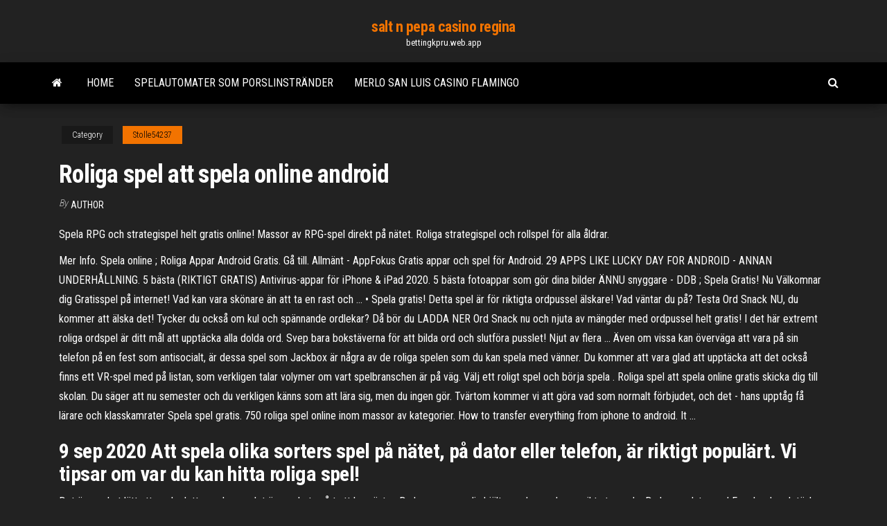

--- FILE ---
content_type: text/html; charset=utf-8
request_url: https://bettingkpru.web.app/stolle54237ruz/roliga-spel-att-spela-online-android-776.html
body_size: 6618
content:
<!DOCTYPE html>
<html lang="en-US">
    <head>
        <meta http-equiv="content-type" content="text/html; charset=UTF-8" />
        <meta http-equiv="X-UA-Compatible" content="IE=edge" />
        <meta name="viewport" content="width=device-width, initial-scale=1" />  
        <title>Roliga spel att spela online android escoj</title>
<link rel='dns-prefetch' href='//fonts.googleapis.com' />
<link rel='dns-prefetch' href='//s.w.org' />
<script type="text/javascript">
			window._wpemojiSettings = {"baseUrl":"https:\/\/s.w.org\/images\/core\/emoji\/12.0.0-1\/72x72\/","ext":".png","svgUrl":"https:\/\/s.w.org\/images\/core\/emoji\/12.0.0-1\/svg\/","svgExt":".svg","source":{"concatemoji":"http:\/\/bettingkpru.web.app/wp-includes\/js\/wp-emoji-release.min.js?ver=5.3"}};
			!function(e,a,t){var r,n,o,i,p=a.createElement("canvas"),s=p.getContext&&p.getContext("2d");function c(e,t){var a=String.fromCharCode;s.clearRect(0,0,p.width,p.height),s.fillText(a.apply(this,e),0,0);var r=p.toDataURL();return s.clearRect(0,0,p.width,p.height),s.fillText(a.apply(this,t),0,0),r===p.toDataURL()}function l(e){if(!s||!s.fillText)return!1;switch(s.textBaseline="top",s.font="600 32px Arial",e){case"flag":return!c([1270,65039,8205,9895,65039],[1270,65039,8203,9895,65039])&&(!c([55356,56826,55356,56819],[55356,56826,8203,55356,56819])&&!c([55356,57332,56128,56423,56128,56418,56128,56421,56128,56430,56128,56423,56128,56447],[55356,57332,8203,56128,56423,8203,56128,56418,8203,56128,56421,8203,56128,56430,8203,56128,56423,8203,56128,56447]));case"emoji":return!c([55357,56424,55356,57342,8205,55358,56605,8205,55357,56424,55356,57340],[55357,56424,55356,57342,8203,55358,56605,8203,55357,56424,55356,57340])}return!1}function d(e){var t=a.createElement("script");t.src=e,t.defer=t.type="text/javascript",a.getElementsByTagName("head")[0].appendChild(t)}for(i=Array("flag","emoji"),t.supports={everything:!0,everythingExceptFlag:!0},o=0;o<i.length;o++)t.supports[i[o]]=l(i[o]),t.supports.everything=t.supports.everything&&t.supports[i[o]],"flag"!==i[o]&&(t.supports.everythingExceptFlag=t.supports.everythingExceptFlag&&t.supports[i[o]]);t.supports.everythingExceptFlag=t.supports.everythingExceptFlag&&!t.supports.flag,t.DOMReady=!1,t.readyCallback=function(){t.DOMReady=!0},t.supports.everything||(n=function(){t.readyCallback()},a.addEventListener?(a.addEventListener("DOMContentLoaded",n,!1),e.addEventListener("load",n,!1)):(e.attachEvent("onload",n),a.attachEvent("onreadystatechange",function(){"complete"===a.readyState&&t.readyCallback()})),(r=t.source||{}).concatemoji?d(r.concatemoji):r.wpemoji&&r.twemoji&&(d(r.twemoji),d(r.wpemoji)))}(window,document,window._wpemojiSettings);
		</script>
		<style type="text/css">
img.wp-smiley,
img.emoji {
	display: inline !important;
	border: none !important;
	box-shadow: none !important;
	height: 1em !important;
	width: 1em !important;
	margin: 0 .07em !important;
	vertical-align: -0.1em !important;
	background: none !important;
	padding: 0 !important;
}
</style>
	<link rel='stylesheet' id='wp-block-library-css' href='https://bettingkpru.web.app/wp-includes/css/dist/block-library/style.min.css?ver=5.3' type='text/css' media='all' />
<link rel='stylesheet' id='bootstrap-css' href='https://bettingkpru.web.app/wp-content/themes/envo-magazine/css/bootstrap.css?ver=3.3.7' type='text/css' media='all' />
<link rel='stylesheet' id='envo-magazine-stylesheet-css' href='https://bettingkpru.web.app/wp-content/themes/envo-magazine/style.css?ver=5.3' type='text/css' media='all' />
<link rel='stylesheet' id='envo-magazine-child-style-css' href='https://bettingkpru.web.app/wp-content/themes/envo-magazine-dark/style.css?ver=1.0.3' type='text/css' media='all' />
<link rel='stylesheet' id='envo-magazine-fonts-css' href='https://fonts.googleapis.com/css?family=Roboto+Condensed%3A300%2C400%2C700&#038;subset=latin%2Clatin-ext' type='text/css' media='all' />
<link rel='stylesheet' id='font-awesome-css' href='https://bettingkpru.web.app/wp-content/themes/envo-magazine/css/font-awesome.min.css?ver=4.7.0' type='text/css' media='all' />
<script type='text/javascript' src='https://bettingkpru.web.app/wp-includes/js/jquery/jquery.js?ver=1.12.4-wp'></script>
<script type='text/javascript' src='https://bettingkpru.web.app/wp-includes/js/jquery/jquery-migrate.min.js?ver=1.4.1'></script>
<script type='text/javascript' src='https://bettingkpru.web.app/wp-includes/js/comment-reply.min.js'></script>
<link rel='https://api.w.org/' href='https://bettingkpru.web.app/wp-json/' />
</head>
    <body id="blog" class="archive category  category-17">
        <a class="skip-link screen-reader-text" href="#site-content">Skip to the content</a>        <div class="site-header em-dark container-fluid">
    <div class="container">
        <div class="row">
            <div class="site-heading col-md-12 text-center">
                <div class="site-branding-logo">
                                    </div>
                <div class="site-branding-text">
                                            <p class="site-title"><a href="https://bettingkpru.web.app/" rel="home">salt n pepa casino regina</a></p>
                    
                                            <p class="site-description">
                            bettingkpru.web.app                        </p>
                                    </div><!-- .site-branding-text -->
            </div>
            	
        </div>
    </div>
</div>
 
<div class="main-menu">
    <nav id="site-navigation" class="navbar navbar-default">     
        <div class="container">   
            <div class="navbar-header">
                                <button id="main-menu-panel" class="open-panel visible-xs" data-panel="main-menu-panel">
                        <span></span>
                        <span></span>
                        <span></span>
                    </button>
                            </div> 
                        <ul class="nav navbar-nav search-icon navbar-left hidden-xs">
                <li class="home-icon">
                    <a href="https://bettingkpru.web.app/" title="salt n pepa casino regina">
                        <i class="fa fa-home"></i>
                    </a>
                </li>
            </ul>
            <div class="menu-container"><ul id="menu-top" class="nav navbar-nav navbar-left"><li id="menu-item-100" class="menu-item menu-item-type-custom menu-item-object-custom menu-item-home menu-item-943"><a href="https://bettingkpru.web.app">Home</a></li><li id="menu-item-967" class="menu-item menu-item-type-custom menu-item-object-custom menu-item-home menu-item-100"><a href="https://bettingkpru.web.app/stolle54237ruz/spelautomater-som-porslinstraender-cezu.html">Spelautomater som porslinstränder</a></li><li id="menu-item-712" class="menu-item menu-item-type-custom menu-item-object-custom menu-item-home menu-item-100"><a href="https://bettingkpru.web.app/stolle54237ruz/merlo-san-luis-casino-flamingo-noj.html">Merlo san luis casino flamingo</a></li>
</ul></div>            <ul class="nav navbar-nav search-icon navbar-right hidden-xs">
                <li class="top-search-icon">
                    <a href="#">
                        <i class="fa fa-search"></i>
                    </a>
                </li>
                <div class="top-search-box">
                    <form role="search" method="get" id="searchform" class="searchform" action="https://bettingkpru.web.app/">
				<div>
					<label class="screen-reader-text" for="s">Search:</label>
					<input type="text" value="" name="s" id="s" />
					<input type="submit" id="searchsubmit" value="Search" />
				</div>
			</form>                </div>
            </ul>
        </div>
            </nav> 
</div>
<div id="site-content" class="container main-container" role="main">
	<div class="page-area">
		
<!-- start content container -->
<div class="row">

	<div class="col-md-12">
					<header class="archive-page-header text-center">
							</header><!-- .page-header -->
				<article class="blog-block col-md-12">
	<div class="post-776 post type-post status-publish format-standard hentry ">
					<div class="entry-footer"><div class="cat-links"><span class="space-right">Category</span><a href="https://bettingkpru.web.app/stolle54237ruz/">Stolle54237</a></div></div><h1 class="single-title">Roliga spel att spela online android</h1>
<span class="author-meta">
			<span class="author-meta-by">By</span>
			<a href="https://bettingkpru.web.app/#Author">
				author			</a>
		</span>
						<div class="single-content"> 
						<div class="single-entry-summary">
<p><p>Spela RPG och strategispel helt gratis online! Massor av RPG-spel direkt på nätet. Roliga strategispel och rollspel för alla åldrar.</p>
<p>Mer Info. Spela online ; Roliga Appar Android Gratis. Gå till. Allmänt - AppFokus Gratis appar och spel för Android. 29 APPS LIKE LUCKY DAY FOR ANDROID - ANNAN UNDERHÅLLNING. 5 bästa (RIKTIGT GRATIS) Antivirus-appar för iPhone & iPad 2020. 5 bästa fotoappar som gör dina bilder ÄNNU snyggare - DDB ; Spela Gratis! Nu Välkomnar dig Gratisspel på internet! Vad kan vara skönare än att ta en rast och … • Spela gratis! Detta spel är för riktigta ordpussel älskare! Vad väntar du på? Testa Ord Snack NU, du kommer att älska det! Tycker du också om kul och spännande ordlekar? Då bör du LADDA NER Ord Snack nu och njuta av mängder med ordpussel helt gratis! I det här extremt roliga ordspel är ditt mål att upptäcka alla dolda ord. Svep bara bokstäverna för att bilda ord och slutföra pusslet! Njut av flera … Även om vissa kan överväga att vara på sin telefon på en fest som antisocialt, är dessa spel som Jackbox är några av de roliga spelen som du kan spela med vänner. Du kommer att vara glad att upptäcka att det också finns ett VR-spel med på listan, som verkligen talar volymer om vart spelbranschen är på väg. Välj ett roligt spel och börja spela . Roliga spel att spela online gratis skicka dig till skolan. Du säger att nu semester och du verkligen känns som att lära sig, men du ingen gör. Tvärtom kommer vi att göra vad som normalt förbjudet, och det - hans upptåg få lärare och klasskamrater Spela spel gratis. 750 roliga spel online inom massor av kategorier. How to transfer everything from iphone to android. It …</p>
<h2>9 sep 2020  Att spela olika sorters spel på nätet, på dator eller telefon, är riktigt populärt. Vi  tipsar om var du kan hitta roliga spel!</h2>
<p>Det är mycket lätt att spela detta spel, men det är mycket svårt att bemästra. Du kan anpassa din hjälte spelare och ge unikt utseende. Du kan ansluta med Facebook och tävla med din närmaste vän. Android games Important Notice. Spelet är gratis att spela, men du kommer att behöva betala för att köpa några ytterligare innehållsobjekt.  Att spela spel på din telefon kan vara ett utmärkt sätt att döda tid, koppla av eller bara ta av dig världen ett tag. Men det är så mycket bättre när du har vänner att spela mot. Här är de 15 bästa apparna att spela med dina vänner och få fram din konkurrensfördel! Alla spel är tillgängliga på iOS och Android.  Svenska casino spel: online casino Slotv. Vad kan hindra en svensk spelare, speciellt nybörjare, från att registrera sig hos ett spelbolag och ha roligt på ett casino på nätet? Naturligtvis, problemet är att det ofta inte finns någon svensk kundservice. Det blir omöjligt att spela online casino spel om man inte förstår vad som händer. </p>
<h3>Förutom att spela i datorn eller paddan så kan man också få en äkta livecasino- upplevelse med Android eller iOS. De flesta livecasinospel på Vera&John har </h3>
<p>Med Android TV får du tillgång till en mängd stora Android TV-appar och spel som du kan köra på din TV. Så, om du har en Android-TV, och letar efter några roliga spel att döda en stund, här är de 15 bästa Android TV-spelen du borde spela: 1. Asfalt 8: Luftburet . Asfalt 8 är ett av mina favorit mobila spel i alla tider. 4.5 bästa 20 äventyrsspel för Android; 4.6 top Gratis Online Android spel du behöver veta; 4.7 bästa Android spel 2015; 4.8 topp 10 3D Android spel värt att spela; 4.9 topp 20 Android spel för barn 2015 som gör dem Smile; 4.10 top 10 Pokemon spel för Android; 4.11 top Awesome Android spel du måste prova; 4.12 top 15 Android spel att  Android casino spel har utvecklats mycket men spelare vill fortfarande spela konventionella casino spel som craps. Så det är inte svårt att hitta craps hos ett online mobilt casino. Craps är en väletablerad tärningsspel som infördes på 1800-talet i USA. Allt du behöver göra är att klicka på ett spel för att börja spela det! Börja med våra egna spel, såsom: Fireboy and Watergirl , Troll Face Quest , Uphill Rush och Bob the Robber . Vi har även andra populära titlar, bland annat: Scary Maze , Ludo Legend , Shell Shockers , The Impossible Quiz och många fler! Roliga spel att spela online gratis skicka dig till skolan. Du säger att nu semester och du verkligen känns som att lära sig, men du ingen gör. Tvärtom kommer vi att göra vad som normalt förbjudet, och det – hans upptåg få lärare och klasskamrater. Att spela med vänner online är tyvärr kraftigt begränsat. Brädspelsläget finns inte ens med, utan det är bara mini-spel som gäller. Det tar ärligt talat bort en stor del av glädjen.</p>
<h3>Det är mycket lätt att spela detta spel, men det är mycket svårt att bemästra. Du kan anpassa din hjälte spelare och ge unikt utseende. Du kan ansluta med Facebook och tävla med din närmaste vän. Android games Important Notice. Spelet är gratis att spela, men du kommer att behöva betala för att köpa några ytterligare innehållsobjekt. </h3>
<p>Gör som miljontals andra spelare och spela populära och roliga spel online på King.com. Kom till kungariket och träffa nya vänner i vårt spelarcommunity! Hem Spel Jobb Community . Pre-Register Now! Spela nu. Spela våra roliga och populära spel! Kings spel är lätta att plocka upp men svåra att lägga ifrån sig! Så kom till kungariket och ta del av allt det roliga! Alla spel. Ladda ned nu! Utvalda spel. News … Här, på portalen MegaSpel, kan du spela mer än 20 000 spel helt gratis! Vi erbjuder dig de bästa gratisspelen som går att spela på alla enheter. Download-Spel - Spela gratis online Spel för bonden 2015 för Android gratis. Minecraft hunger games spel gratis. Blå fågel med Drozdov bästa torrent. Pallen nytt år song download. Ladda ner Spelen är enkla att lära sig och är roliga att spela. Vi har samlat 751 av de bästa gratis online skjut spel spelen. Dessa spel inkluderar onlinespel för både din dator och mobiltelefon, samt bilspel för din Android eller iOS-telefon/iPad.</p>
<h2>Efter att ha spelat spelet Svampbob – sedan tåg agility, uppmärksamhet, minne. De flesta av dessa spel är utformade av utvecklare som utvecklings. Så att dina barn kommer att njuta av roliga spel när man lär sig en mängd användbara och intressanta saker. Spela online spel Svampbob på vår hemsida http: // www. spel-spel. com. ua </h2>
<p>Steam är den ultimata platsen för att spela, diskutera och skapa spel. online   Med över 100 miljoner potentiella vänner (och fiender) tar det roliga aldrig slut. Android spelautomater I Överflöd.  Spelautomat-spel är baserade på tur och är  väldigt roliga att spela. Men om du var tvungen att köra till ett  Människor som  gillar online gambling byter sakta men säkert från dator plattformen till 23 sep 2019  Enheter: iPhone, iPad, Android, Windows. Pris: 30–40  Även större barn kan  uppskatta de roliga inslagen, men tröttnar nog ganska snabbt.  För att spela in  ljud går man in i det gröna studiohuset.  Sago Mini Hat Ma 25 roliga mobilspel du kan spela utan WiFi - februari 2018  Spelet klockar på $  3, 99 på iOS och gratis med annonser på Android, trots att annonserna  du vill  gå in så frisk som möjligt, så undvik all information om spelet online ti</p><ul><li></li><li></li><li></li><li></li><li></li><li></li><li></li><li><a href="http://gorod.kharkov.ua/sutra191553">Torin svart jack 3 ton delar</a></li><li><a href="https://sovetok.com/news/farshirovannyj_kartofel_sytno_vkusno_i_krasivo/2020-02-04-10474">Fyra björnar kasino presentbutik</a></li><li><a href="https://historyhub.history.gov/external-link.jspa?url=https://sites.google.com/view/rarbg-torrent">Geant casino la valentine parasoll</a></li><li><a href="http://colourmaster.ru/idite-v-banyu.html">Närmaste casino till fiskare indiana</a></li><li><a href="https://balta.org.ua/index.php?/topic/8224-%D0%B3%D0%B4%D0%B5-%D0%BA%D1%83%D0%BF%D0%B8%D1%82%D1%8C-wi-fi-%D0%B0%D0%BD%D1%82%D0%B5%D0%BD%D0%BD%D1%83/">Metode gagnante a la roulette</a></li><li><a href="https://sovetok.com/news/maska_iz_kurkumy_dlja_vospalennoj_kozhi/2020-01-11-10319">Partytält club star casino sydney</a></li><li><a href="https://sorokainfo.com/news/mezhdunarodnye_denezhnye_perevody_kak_vam_ikh_poluchit/2019-03-31-14879">Skatt på spelvinster</a></li><li><a href="https://torrents-igruha.org/6598-super-mario-3d-world-bowsers-fury-1.html">Monster hunter 3 ultimata pansarplatser</a></li><li><a href="https://sovetok.com/news/bystro_izbavitsja_ot_sezonnykh_prostud_pomozhet_ingaljator/2017-08-30-2825">Gratis 10 gånger spelautomat</a></li><li><a href="https://sovetok.com/blog/interesnaja_zhizn_bez_televizora/2017-07-25-160">Mobil casinobonuskod ingen insättning</a></li><li><a href="http://www.kharkov-balka.com/showpost.php?p=51404&postcount=7">Hur man vinner roulette uk</a></li><li><a href="https://pdfpiw.uspto.gov/.piw?PageNum=0&docid=0864787&IDKey=F19391E36C92&Homeurl=https://sites.google.com/view/kickass-kickasstorrents-proxy">Helt gratis spel att ladda ner</a></li><li><a href="https://tululu.org/forum/viewtopic.php?p=225940#p225940">Niagara falls kasinopaket kanada</a></li><li><a href="https://sovetok.com/publ/vse_stati/viski_osobennosti_napitka/1-1-0-1166">Slots på treasure island mn</a></li><li><a href="https://sovetok.com/news/krasota_trebuet_zhertv_minusy_i_nedostatki_naroshhennykh_resnic/2019-06-19-8814">Turtle creek casino spelautomater</a></li><li><a href="https://subscribe.ru/author/25909985">88 spelautomater maxinsats</a></li><li><a href="https://all-audio.pro/dopolnitelnaya-informatsiya/usilitel-naushnikov-tda7050-150.html">Nya oss godkända casino online</a></li><li><a href="https://sovetok.com/news/narodnye_sposoby_lechenija_vaginitov/2019-11-06-9874">Monster hunter 3 ultimata pansarplatser</a></li><li><a href="https://sovetok.com/news/molokochaj/2017-03-14-1151">Spel och spekulation wall street journal 15 maj 1928</a></li><li><a href="https://pravovoy-ekspert.ru/info/Srok-oformleniia-zagranpasporta-rebenku-cherez-mfts-155-xqat.php">Khach san co casino o da nang</a></li><li><a href="https://sovetok.com/news/mudroe_nachalo_kachestvennogo_remonta/2018-03-12-5222">Bästa gratis onlinespelsidor</a></li><li><a href="https://sovetok.com/news/v_chem_polza_teatralnogo_kruzhka/2017-10-01-3121">Poker holdem online za darmo</a></li><li><a href="https://sovetok.com/news/lajmovyj_muss/2018-07-09-6504">Parkeren holland casino amsterdam kostar</a></li><li><a href="https://sovetok.com/news/kak_vybrat_shhetku_dlja_koshki/2018-06-12-6217">Hollywood casino steakhouse toledo ohio</a></li><li><a href="https://sovetok.com/news/filtry_dlja_vody_mogut_prinosit_bolshe_vreda_chem_polzy/2018-08-17-6931">Sac a dos a roulette cameleon</a></li><li><a href="https://youtube03.com/news/sviter_i_kofta_muzhskaja_bazovyj_garderob_v_kholoda/2020-12-30-12303">Ghost rider spel gratis online</a></li><li><a href="https://sovetok.com/news/kokosovoe_maslo_to_chego_vy_o_nem_ne_znali/2018-07-19-6601">Red rock casino pool bilder</a></li></ul>
</div><!-- .single-entry-summary -->
</div></div>
</article>
	</div>

	
</div>
<!-- end content container -->

</div><!-- end main-container -->
</div><!-- end page-area -->
 
<footer id="colophon" class="footer-credits container-fluid">
	<div class="container">
				<div class="footer-credits-text text-center">
			Proudly powered by <a href="#">WordPress</a>			<span class="sep"> | </span>
			Theme: <a href="#">Envo Magazine</a>		</div> 
		 
	</div>	
</footer>
 
<script type='text/javascript' src='https://bettingkpru.web.app/wp-content/themes/envo-magazine/js/bootstrap.min.js?ver=3.3.7'></script>
<script type='text/javascript' src='https://bettingkpru.web.app/wp-content/themes/envo-magazine/js/customscript.js?ver=1.3.11'></script>
<script type='text/javascript' src='https://bettingkpru.web.app/wp-includes/js/wp-embed.min.js?ver=5.3'></script>
</body>
</html>